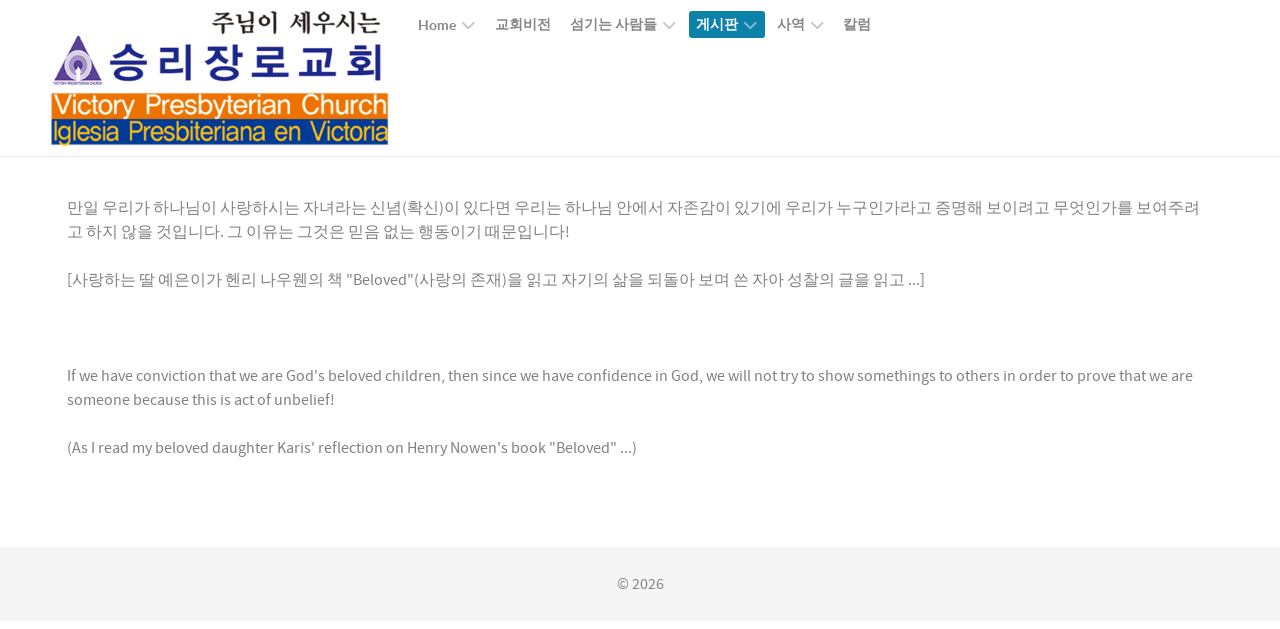

--- FILE ---
content_type: text/html; charset=utf-8
request_url: https://vpcla.org/index.php/bbs/free/8082-man-il-uliga-hananim-i-salanghasineun-janyeolaneun-hwagsin-i-issdamyeon
body_size: 4958
content:
<!DOCTYPE html>
<html lang="en-GB" dir="ltr">
        
<head>
    
            <meta name="viewport" content="width=device-width, initial-scale=1.0">
        <meta http-equiv="X-UA-Compatible" content="IE=edge" />
        

        
            
         <meta charset="utf-8">
	<meta name="author" content="James Kim">
	<meta name="description" content="승리장로교회">
	<meta name="generator" content="Joomla! - Open Source Content Management">
	<title>만일 우리가 하나님이 사랑하시는 자녀라는 확신이 있다면 ...</title>

    <link href="/media/gantry5/engines/nucleus/css-compiled/nucleus.css" rel="stylesheet">
	<link href="/templates/rt_callisto/custom/css-compiled/callisto_23.css" rel="stylesheet">
	<link href="/media/gantry5/engines/nucleus/css-compiled/bootstrap5.css" rel="stylesheet">
	<link href="/media/system/css/joomla-fontawesome.min.css" rel="stylesheet">
	<link href="/media/plg_system_debug/css/debug.css" rel="stylesheet">
	<link href="/media/gantry5/assets/css/font-awesome.min.css" rel="stylesheet">
	<link href="/templates/rt_callisto/custom/css-compiled/callisto-joomla_23.css" rel="stylesheet">
	<link href="/templates/rt_callisto/custom/css-compiled/custom_23.css" rel="stylesheet">

    <script type="application/json" class="joomla-script-options new">{"system.paths":{"root":"","rootFull":"https:\/\/vpcla.org\/","base":"","baseFull":"https:\/\/vpcla.org\/"},"csrf.token":"3376ea7140632514c1b2b6f041cfe95e"}</script>
	<script src="/media/system/js/core.min.js?a3d8f8"></script>
	<script type="application/ld+json">{"@context":"https://schema.org","@graph":[{"@type":"Organization","@id":"https://vpcla.org/#/schema/Organization/base","name":"vpcla.org","url":"https://vpcla.org/"},{"@type":"WebSite","@id":"https://vpcla.org/#/schema/WebSite/base","url":"https://vpcla.org/","name":"vpcla.org","publisher":{"@id":"https://vpcla.org/#/schema/Organization/base"}},{"@type":"WebPage","@id":"https://vpcla.org/#/schema/WebPage/base","url":"https://vpcla.org/index.php/bbs/free/8082-man-il-uliga-hananim-i-salanghasineun-janyeolaneun-hwagsin-i-issdamyeon","name":"만일 우리가 하나님이 사랑하시는 자녀라는 확신이 있다면 ...","description":"승리장로교회","isPartOf":{"@id":"https://vpcla.org/#/schema/WebSite/base"},"about":{"@id":"https://vpcla.org/#/schema/Organization/base"},"inLanguage":"en-GB"},{"@type":"Article","@id":"https://vpcla.org/#/schema/com_content/article/8082","name":"만일 우리가 하나님이 사랑하시는 자녀라는 확신이 있다면 ...","headline":"만일 우리가 하나님이 사랑하시는 자녀라는 확신이 있다면 ...","inLanguage":"en-GB","isPartOf":{"@id":"https://vpcla.org/#/schema/WebPage/base"}}]}</script>

    
                
</head>

    <body class="gantry site com_content view-article no-layout no-task dir-ltr itemid-371 outline-23 g-offcanvas-left g-default g-style-preset8">
        
                    

        <div id="g-offcanvas"  data-g-offcanvas-swipe="1" data-g-offcanvas-css3="1">
                        <div class="g-grid">                        

        <div class="g-block size-100">
             <div id="mobile-menu-5533-particle" class="g-content g-particle">            <div id="g-mobilemenu-container" data-g-menu-breakpoint="48rem"></div>
            </div>
        </div>
            </div>
    </div>
        <div id="g-page-surround">
            <div class="g-offcanvas-hide g-offcanvas-toggle" role="navigation" data-offcanvas-toggle aria-controls="g-offcanvas" aria-expanded="false"><i class="fa fa-fw fa-bars"></i></div>                        

                
                    
    
    
                <section id="g-top-surround" class="g-wrapper">
                            <div class="g-grid">                        

        <div class="g-block size-100">
             <header id="g-header">
                <div class="g-container">                                <div class="g-grid">                        

        <div class="g-block size-100">
             <div class="g-system-messages">
                                            <div id="system-message-container">
    </div>

            
    </div>
        </div>
            </div>
            </div>
        
    </header>
                                                                    
                <section id="g-navigation">
                <div class="g-container">                                <div class="g-grid">                        

        <div class="g-block size-30 g-logo-block">
             <div id="logo-8595-particle" class="g-content g-particle">            <a href="/" target="_self" title="Callisto" aria-label="Callisto" rel="home" class="g-logo">
                        <img src="/templates/rt_callisto/custom/images/vpclaLogo.png"  alt="Callisto" />
            </a>
            </div>
        </div>
                    

        <div class="g-block size-70 g-menu-block">
             <div id="menu-4821-particle" class="g-content g-particle">            <nav class="g-main-nav" data-g-hover-expand="true">
        <ul class="g-toplevel">
                                                                                                                
        
                
        
                
        
        <li class="g-menu-item g-menu-item-type-component g-menu-item-101 g-parent g-standard g-menu-item-link-parent ">
                            <a class="g-menu-item-container" href="/index.php">
                                                                <span class="g-menu-item-content">
                                    <span class="g-menu-item-title">Home</span>
            
                    </span>
                    <span class="g-menu-parent-indicator" data-g-menuparent=""></span>                            </a>
                                                                            <ul class="g-dropdown g-inactive g-fade g-dropdown-right">
            <li class="g-dropdown-column">
                        <div class="g-grid">
                        <div class="g-block size-100">
            <ul class="g-sublevel">
                <li class="g-level-1 g-go-back">
                    <a class="g-menu-item-container" href="#" data-g-menuparent=""><span>Back</span></a>
                </li>
                                                                                                                    
        
                
        
                
        
        <li class="g-menu-item g-menu-item-type-component g-menu-item-160  ">
                            <a class="g-menu-item-container" href="/index.php/home/login">
                                                                <span class="g-menu-item-content">
                                    <span class="g-menu-item-title">Members</span>
            
                    </span>
                                                </a>
                                </li>
    
                                                                                                
        
                
        
                
        
        <li class="g-menu-item g-menu-item-type-component g-menu-item-353  ">
                            <a class="g-menu-item-container" href="/index.php/home/search">
                                                                <span class="g-menu-item-content">
                                    <span class="g-menu-item-title">Search</span>
            
                    </span>
                                                </a>
                                </li>
    
                                                                                                
        
                
        
                
        
        <li class="g-menu-item g-menu-item-type-component g-menu-item-380  ">
                            <a class="g-menu-item-container" href="/index.php/home/weekly-bulletins">
                                                                <span class="g-menu-item-content">
                                    <span class="g-menu-item-title">교회주보</span>
            
                    </span>
                                                </a>
                                </li>
    
    
            </ul>
        </div>
            </div>

            </li>
        </ul>
            </li>
    
                                                                                                
        
                
        
                
        
        <li class="g-menu-item g-menu-item-type-component g-menu-item-109 g-standard  ">
                            <a class="g-menu-item-container" href="/index.php/vision">
                                                                <span class="g-menu-item-content">
                                    <span class="g-menu-item-title">교회비전</span>
            
                    </span>
                                                </a>
                                </li>
    
                                                                                                
        
                
        
                
        
        <li class="g-menu-item g-menu-item-type-heading g-menu-item-194 g-parent g-standard  ">
                            <div class="g-menu-item-container" data-g-menuparent="">                                                                            <span class="g-nav-header g-menu-item-content">            <span class="g-menu-item-title">섬기는 사람들</span>
            </span>
                                        <span class="g-menu-parent-indicator"></span>                            </div>                                                                <ul class="g-dropdown g-inactive g-fade g-dropdown-right">
            <li class="g-dropdown-column">
                        <div class="g-grid">
                        <div class="g-block size-100">
            <ul class="g-sublevel">
                <li class="g-level-1 g-go-back">
                    <a class="g-menu-item-container" href="#" data-g-menuparent=""><span>Back</span></a>
                </li>
                                                                                                                    
        
                
        
                
        
        <li class="g-menu-item g-menu-item-type-component g-menu-item-368  ">
                            <a class="g-menu-item-container" href="/index.php/servants/staff">
                                                                <span class="g-menu-item-content">
                                    <span class="g-menu-item-title">교역자</span>
            
                    </span>
                                                </a>
                                </li>
    
                                                                                                
        
                
        
                
        
        <li class="g-menu-item g-menu-item-type-component g-menu-item-370  ">
                            <a class="g-menu-item-container" href="/index.php/servants/em-staff">
                                                                <span class="g-menu-item-content">
                                    <span class="g-menu-item-title">EM Staff</span>
            
                    </span>
                                                </a>
                                </li>
    
                                                                                                
        
                
        
                
        
        <li class="g-menu-item g-menu-item-type-component g-menu-item-385  ">
                            <a class="g-menu-item-container" href="/index.php/servants/hm-staff">
                                                                <span class="g-menu-item-content">
                                    <span class="g-menu-item-title">HM Staff</span>
            
                    </span>
                                                </a>
                                </li>
    
    
            </ul>
        </div>
            </div>

            </li>
        </ul>
            </li>
    
                                                                                                
        
                
        
                
        
        <li class="g-menu-item g-menu-item-type-heading g-menu-item-193 g-parent active g-standard  ">
                            <div class="g-menu-item-container" data-g-menuparent="">                                                                            <span class="g-nav-header g-menu-item-content">            <span class="g-menu-item-title">게시판</span>
            </span>
                                        <span class="g-menu-parent-indicator"></span>                            </div>                                                                <ul class="g-dropdown g-inactive g-fade g-dropdown-right">
            <li class="g-dropdown-column">
                        <div class="g-grid">
                        <div class="g-block size-100">
            <ul class="g-sublevel">
                <li class="g-level-1 g-go-back">
                    <a class="g-menu-item-container" href="#" data-g-menuparent=""><span>Back</span></a>
                </li>
                                                                                                                    
        
                
        
                
        
        <li class="g-menu-item g-menu-item-type-component g-menu-item-372  ">
                            <a class="g-menu-item-container" href="/index.php/bbs/qt">
                                                                <span class="g-menu-item-content">
                                    <span class="g-menu-item-title">말씀 묵상</span>
            
                    </span>
                                                </a>
                                </li>
    
                                                                                                
        
                
        
                
        
        <li class="g-menu-item g-menu-item-type-component g-menu-item-373  ">
                            <a class="g-menu-item-container" href="/index.php/bbs/sermon">
                                                                <span class="g-menu-item-content">
                                    <span class="g-menu-item-title">설교</span>
            
                    </span>
                                                </a>
                                </li>
    
                                                                                                
        
                
        
                
        
        <li class="g-menu-item g-menu-item-type-component g-menu-item-391  ">
                            <a class="g-menu-item-container" href="/index.php/bbs/challenge">
                                                                <span class="g-menu-item-content">
                                    <span class="g-menu-item-title">나눔 및 도전</span>
            
                    </span>
                                                </a>
                                </li>
    
                                                                                                
        
                
        
                
        
        <li class="g-menu-item g-menu-item-type-component g-menu-item-374  ">
                            <a class="g-menu-item-container" href="/index.php/bbs/share">
                                                                <span class="g-menu-item-content">
                                    <span class="g-menu-item-title">자료실</span>
            
                    </span>
                                                </a>
                                </li>
    
                                                                                                
        
                
        
                
        
        <li class="g-menu-item g-menu-item-type-component g-menu-item-375  ">
                            <a class="g-menu-item-container" href="/index.php/bbs/news">
                                                                <span class="g-menu-item-content">
                                    <span class="g-menu-item-title">교회소식</span>
            
                    </span>
                                                </a>
                                </li>
    
                                                                                                
        
                
        
                
        
        <li class="g-menu-item g-menu-item-type-component g-menu-item-377  ">
                            <a class="g-menu-item-container" href="/index.php/bbs/videos">
                                                                <span class="g-menu-item-content">
                                    <span class="g-menu-item-title">동영상</span>
            
                    </span>
                                                </a>
                                </li>
    
                                                                                                
        
                
        
                
        
        <li class="g-menu-item g-menu-item-type-component g-menu-item-387  ">
                            <a class="g-menu-item-container" href="/index.php/bbs/mission">
                                                                <span class="g-menu-item-content">
                                    <span class="g-menu-item-title">Mission</span>
            
                    </span>
                                                </a>
                                </li>
    
                                                                                                
        
                
        
                
        
        <li class="g-menu-item g-menu-item-type-component g-menu-item-371 active  ">
                            <a class="g-menu-item-container" href="/index.php/bbs/free">
                                                                <span class="g-menu-item-content">
                                    <span class="g-menu-item-title">자유게시판</span>
            
                    </span>
                                                </a>
                                </li>
    
    
            </ul>
        </div>
            </div>

            </li>
        </ul>
            </li>
    
                                                                                                
        
                
        
                
        
        <li class="g-menu-item g-menu-item-type-heading g-menu-item-360 g-parent g-standard  ">
                            <div class="g-menu-item-container" data-g-menuparent="">                                                                            <span class="g-nav-header g-menu-item-content">            <span class="g-menu-item-title">사역</span>
            </span>
                                        <span class="g-menu-parent-indicator"></span>                            </div>                                                                <ul class="g-dropdown g-inactive g-fade g-dropdown-right">
            <li class="g-dropdown-column">
                        <div class="g-grid">
                        <div class="g-block size-100">
            <ul class="g-sublevel">
                <li class="g-level-1 g-go-back">
                    <a class="g-menu-item-container" href="#" data-g-menuparent=""><span>Back</span></a>
                </li>
                                                                                                                    
        
                
        
                
        
        <li class="g-menu-item g-menu-item-type-component g-menu-item-378 g-parent g-menu-item-link-parent ">
                            <a class="g-menu-item-container" href="/index.php/ministry/english-ministry">
                                                                <span class="g-menu-item-content">
                                    <span class="g-menu-item-title">English Ministry</span>
            
                    </span>
                    <span class="g-menu-parent-indicator" data-g-menuparent=""></span>                            </a>
                                                                            <ul class="g-dropdown g-inactive g-fade g-dropdown-right">
            <li class="g-dropdown-column">
                        <div class="g-grid">
                        <div class="g-block size-100">
            <ul class="g-sublevel">
                <li class="g-level-2 g-go-back">
                    <a class="g-menu-item-container" href="#" data-g-menuparent=""><span>Back</span></a>
                </li>
                                                                                                                    
        
                
        
                
        
        <li class="g-menu-item g-menu-item-type-component g-menu-item-386  ">
                            <a class="g-menu-item-container" href="/index.php/ministry/english-ministry/english-worship">
                                                                <span class="g-menu-item-content">
                                    <span class="g-menu-item-title">English Worship</span>
            
                    </span>
                                                </a>
                                </li>
    
                                                                                                
        
                
        
                
        
        <li class="g-menu-item g-menu-item-type-component g-menu-item-376  ">
                            <a class="g-menu-item-container" href="/index.php/ministry/english-ministry/em-meditation">
                                                                <span class="g-menu-item-content">
                                    <span class="g-menu-item-title">EM Meditation</span>
            
                    </span>
                                                </a>
                                </li>
    
                                                                                                
        
                
        
                
        
        <li class="g-menu-item g-menu-item-type-component g-menu-item-388  ">
                            <a class="g-menu-item-container" href="/index.php/ministry/english-ministry/em-pdf">
                                                                <span class="g-menu-item-content">
                                    <span class="g-menu-item-title">EM PDF</span>
            
                    </span>
                                                </a>
                                </li>
    
    
            </ul>
        </div>
            </div>

            </li>
        </ul>
            </li>
    
                                                                                                
        
                
        
                
        
        <li class="g-menu-item g-menu-item-type-component g-menu-item-379 g-parent g-menu-item-link-parent ">
                            <a class="g-menu-item-container" href="/index.php/ministry/hispanic-ministry">
                                                                <span class="g-menu-item-content">
                                    <span class="g-menu-item-title">Ministerio Hispano</span>
            
                    </span>
                    <span class="g-menu-parent-indicator" data-g-menuparent=""></span>                            </a>
                                                                            <ul class="g-dropdown g-inactive g-fade g-dropdown-right">
            <li class="g-dropdown-column">
                        <div class="g-grid">
                        <div class="g-block size-100">
            <ul class="g-sublevel">
                <li class="g-level-2 g-go-back">
                    <a class="g-menu-item-container" href="#" data-g-menuparent=""><span>Back</span></a>
                </li>
                                                                                                                    
        
                
        
                
        
        <li class="g-menu-item g-menu-item-type-component g-menu-item-389  ">
                            <a class="g-menu-item-container" href="/index.php/ministry/hispanic-ministry/spanish-sermon">
                                                                <span class="g-menu-item-content">
                                    <span class="g-menu-item-title">sermones en español</span>
            
                    </span>
                                                </a>
                                </li>
    
                                                                                                
        
                
        
                
        
        <li class="g-menu-item g-menu-item-type-component g-menu-item-390  ">
                            <a class="g-menu-item-container" href="/index.php/ministry/hispanic-ministry/spanish-qt">
                                                                <span class="g-menu-item-content">
                                    <span class="g-menu-item-title">Compartiendo la Palabra</span>
            
                    </span>
                                                </a>
                                </li>
    
    
            </ul>
        </div>
            </div>

            </li>
        </ul>
            </li>
    
                                                                                                
        
                
        
                
        
        <li class="g-menu-item g-menu-item-type-component g-menu-item-381  ">
                            <a class="g-menu-item-container" href="/index.php/ministry/young-adult">
                                                                <span class="g-menu-item-content">
                                    <span class="g-menu-item-title">Young Adult</span>
            
                    </span>
                                                </a>
                                </li>
    
                                                                                                
        
                
        
                
        
        <li class="g-menu-item g-menu-item-type-component g-menu-item-382  ">
                            <a class="g-menu-item-container" href="/index.php/ministry/children-ministry">
                                                                <span class="g-menu-item-content">
                                    <span class="g-menu-item-title">Children Ministry</span>
            
                    </span>
                                                </a>
                                </li>
    
                                                                                                
        
                
        
                
        
        <li class="g-menu-item g-menu-item-type-component g-menu-item-363  ">
                            <a class="g-menu-item-container" href="/index.php/ministry/family">
                                                                <span class="g-menu-item-content">
                                    <span class="g-menu-item-title">가정</span>
            
                    </span>
                                                </a>
                                </li>
    
    
            </ul>
        </div>
            </div>

            </li>
        </ul>
            </li>
    
                                                                                                
        
                
        
                
        
        <li class="g-menu-item g-menu-item-type-component g-menu-item-361 g-standard  ">
                            <a class="g-menu-item-container" href="/index.php/column">
                                                                <span class="g-menu-item-content">
                                    <span class="g-menu-item-title">칼럼</span>
            
                    </span>
                                                </a>
                                </li>
    
    
        </ul>
    </nav>
            </div>
        </div>
            </div>
            </div>
        
    </section>
        </div>
            </div>
    
    </section>
    
    
                                
                
    
                <section id="g-main" class="g-wrapper">
                <div class="g-container">                    <div class="g-grid">                        

        <div class="g-block size-100">
             <section id="g-mainbar">
                                        <div class="g-grid">                        

        <div class="g-block size-100 box2 nomarginall">
             <div class="g-content">
                                                            <div class="platform-content container"><div class="row"><div class="col"><div class="com-content-article item-page">
    <meta itemprop="inLanguage" content="en-GB">
    
    
        
        
    
    
        
                                                <div class="com-content-article__body">
        <p id="SE-c0db04a9-703b-4775-b0e1-872c7e8742db" class="se-text-paragraph se-text-paragraph-align-left se-is-text-paragraph-block-selected"><span id="SE-dac0c542-a4e3-417c-8446-338248f21459" class="se-ff-nanumgothic se-fs15 __se-node">만일 우리가 하나님이 사랑하시는 자녀라는 신념(확신)이 있다면 우리는 하나님 안에서 자존감이 있기에 우리가 누구인가라고 증명해 보이려고 무엇인가를 보여주려고 하지 않을 것입니다. 그 이유는 그것은 믿음 없는 행동이기 때문입니다!</span></p>
<p id="SE-cef06f17-d3c9-4528-a738-945aa121d032" class="se-text-paragraph se-text-paragraph-align-left se-is-text-paragraph-block-selected"><span id="SE-a176e788-1f34-48fe-b08d-08686423082e" class="se-ff-nanumgothic se-fs15 __se-node"></span></p>
<p id="SE-5493fff3-7f7b-4939-90e2-e04c0a6c822c" class="se-text-paragraph se-text-paragraph-align-left se-is-text-paragraph-block-selected"><span id="SE-75818ecd-174b-42e0-9ff2-cc0266d9c080" class="se-ff-nanumgothic se-fs15 __se-node">[사랑하는 딸 예은이가 헨리 나우웬의 책 "Beloved"(사랑의 존재)을 읽고 자기의 삶을 되돌아 보며 쓴 자아 성찰의 글을 읽고 ...]</span></p>
<p class="se-text-paragraph se-text-paragraph-align-left se-is-text-paragraph-block-selected"> </p>
<p id="SE-476881df-08ec-44bd-8059-2df91e9364e3" class="se-text-paragraph se-text-paragraph-align-left se-is-text-paragraph-block-selected"><span id="SE-776138f2-8b29-4ce7-9f80-61202d20b6f1" class="se-ff-nanumgothic se-fs15 __se-node"></span></p>
<p id="SE-115e0ed3-fce9-4a75-aa56-38d8fd0f3b42" class="se-text-paragraph se-text-paragraph-align-left se-is-text-paragraph-block-selected"><span id="SE-0ce3bc09-31c8-4ddd-bbc6-b83e681bf6f5" class="se-ff-nanumgothic se-fs15 __se-node"></span></p>
<p id="SE-62dc36d5-e224-4263-8c79-e4d9c23b4a68" class="se-text-paragraph se-text-paragraph-align-left se-is-text-paragraph-block-selected"><span id="SE-4e43aaf3-5d45-481e-827c-799f50fc2a29" class="se-ff-nanumgothic se-fs15 __se-node">If we have conviction that we are God's beloved children, then since we have confidence in God, we will not try to show somethings to others in order to prove that we are someone because this is act of unbelief!</span></p>
<p id="SE-84de3f01-a361-475f-a678-1f2961f3df42" class="se-text-paragraph se-text-paragraph-align-left se-is-text-paragraph-block-selected"><span id="SE-cf571738-8a17-47aa-b589-cc6501597d10" class="se-ff-nanumgothic se-fs15 __se-node"></span></p>
<p id="SE-9607ea20-3fa8-4142-935b-887747b4672c" class="se-text-paragraph se-text-paragraph-align-left se-is-text-paragraph-block-selected"><span id="SE-ecdb820d-1d9e-4678-825e-ab3f2a158a06" class="se-ff-nanumgothic se-fs15 __se-node">(As I read my beloved daughter Karis' reflection on Henry Nowen's book "Beloved" ...)</span></p>
<p> </p>     </div>

        
                                        </div></div></div></div>
    
            
    </div>
        </div>
            </div>
            
    </section>
        </div>
            </div>
    </div>
        
    </section>
    
                    
                <section id="g-copyright">
                <div class="g-container">                                <div class="g-grid">                        

        <div class="g-block size-100 center">
             <div id="copyright-4509-particle" class="g-content g-particle">            &copy;
        2026
            </div>
        </div>
            </div>
            </div>
        
    </section>
    
                        

        </div>
                    

                        <script type="text/javascript" src="/media/gantry5/assets/js/main.js"></script>
    

    

        
    </body>
</html>
